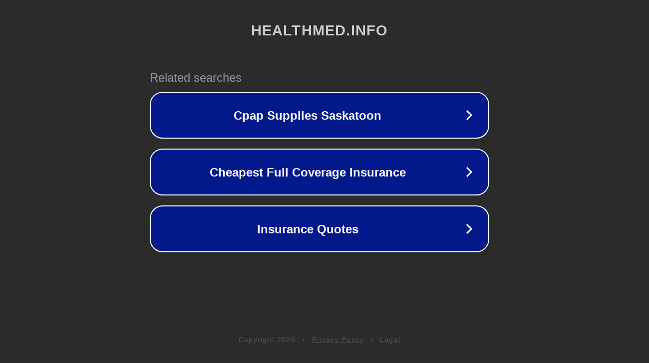

--- FILE ---
content_type: text/html; charset=utf-8
request_url: http://ww25.healthmed.info/obesity/?subid1=20240423-1045-59f5-8fa3-1c12a1ae49cc
body_size: 1190
content:
<!doctype html>
<html data-adblockkey="MFwwDQYJKoZIhvcNAQEBBQADSwAwSAJBANDrp2lz7AOmADaN8tA50LsWcjLFyQFcb/P2Txc58oYOeILb3vBw7J6f4pamkAQVSQuqYsKx3YzdUHCvbVZvFUsCAwEAAQ==_wJxJNp/KTTDuxEWJ8ESnlIV2ANSiHGOUQQS0IhBZJR+QqFLLMEX6dXIEI4ipsYfvTruEwScwGyG4cYjtG22Krg==" lang="en" style="background: #2B2B2B;">
<head>
    <meta charset="utf-8">
    <meta name="viewport" content="width=device-width, initial-scale=1">
    <link rel="icon" href="[data-uri]">
    <link rel="preconnect" href="https://www.google.com" crossorigin>
</head>
<body>
<div id="target" style="opacity: 0"></div>
<script>window.park = "[base64]";</script>
<script src="/bAWaBsREe.js"></script>
</body>
</html>
